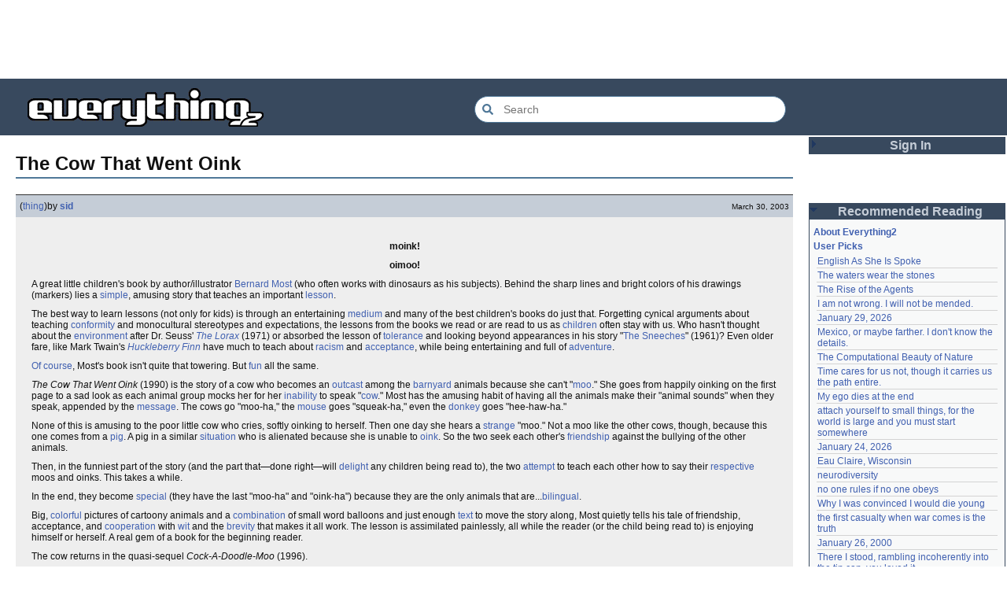

--- FILE ---
content_type: text/html; charset=utf-8
request_url: https://everything2.com/title/The+Cow+That+Went+Oink
body_size: 7723
content:
<!DOCTYPE html>
<html lang="en">
<head>
<meta charset="utf-8">
<meta http-equiv="X-UA-Compatible" content="IE=Edge" />
<title>The Cow That Went Oink</title>
<link rel="stylesheet" id="basesheet" type="text/css" href="https://s3-us-west-2.amazonaws.com/deployed.everything2.com/12f701fc1c860c10ddd3467bb16b07723732e55f/br/1973976.css" media="all">
<link rel="stylesheet" id="printsheet" type="text/css" href="https://s3-us-west-2.amazonaws.com/deployed.everything2.com/12f701fc1c860c10ddd3467bb16b07723732e55f/br/2004473.css" media="print">
<base href="https://everything2.com">
<link rel="canonical" href="https://everything2.com/node/e2node/The%20Cow%20That%20Went%20Oink">
<meta name="robots" content="index,follow">
<meta name="description" content="moink! oimoo! A great little children&#39;s book by author/illustrator Bernard Most (who often works with dinosaurs as his subjects). Behind the sharp lines and...">
<!-- Open Graph / Facebook -->
<meta property="og:type" content="article">
<meta property="og:url" content="https://everything2.com/node/e2node/The%20Cow%20That%20Went%20Oink">
<meta property="og:title" content="The Cow That Went Oink">
<meta property="og:description" content="moink! oimoo! A great little children&#39;s book by author/illustrator Bernard Most (who often works with dinosaurs as his subjects). Behind the sharp lines and...">
<meta property="og:site_name" content="Everything2">
<meta property="article:published_time" content="2003-03-30 06:52:44">
<!-- Twitter -->
<meta name="twitter:card" content="summary">
<meta name="twitter:title" content="The Cow That Went Oink">
<meta name="twitter:description" content="moink! oimoo! A great little children&#39;s book by author/illustrator Bernard Most (who often works with dinosaurs as his subjects). Behind the sharp lines and...">
<link rel="icon" href="https://s3-us-west-2.amazonaws.com/deployed.everything2.com/12f701fc1c860c10ddd3467bb16b07723732e55f/static/favicon.ico" type="image/vnd.microsoft.icon">
<!--[if lt IE 8]><link rel="shortcut icon" href="https://s3-us-west-2.amazonaws.com/deployed.everything2.com/12f701fc1c860c10ddd3467bb16b07723732e55f/static/favicon.ico" type="image/x-icon"><![endif]-->
<link rel="alternate" type="application/atom+xml" title="Everything2 New Writeups" href="/node/ticker/New+Writeups+Atom+Feed">
<meta content="width=device-width,initial-scale=1.0,user-scalable=1" name="viewport">
<!-- Preconnect to external resources for faster loading -->
<link rel="preconnect" href="https://www.googletagmanager.com" crossorigin>
<link rel="dns-prefetch" href="https://www.googletagmanager.com">
<link rel="preconnect" href="https://www.google-analytics.com" crossorigin>
<link rel="dns-prefetch" href="https://www.google-analytics.com">
<link rel="preconnect" href="https://s3-us-west-2.amazonaws.com" crossorigin>
<link rel="dns-prefetch" href="https://s3-us-west-2.amazonaws.com">
<link rel="preconnect" href="https://pagead2.googlesyndication.com" crossorigin>
<link rel="dns-prefetch" href="https://pagead2.googlesyndication.com">
<link rel="preconnect" href="https://googleads.g.doubleclick.net" crossorigin>
<link rel="dns-prefetch" href="https://googleads.g.doubleclick.net">
<link rel="preconnect" href="https://tpc.googlesyndication.com" crossorigin>
<link rel="dns-prefetch" href="https://tpc.googlesyndication.com">
<script async src="https://www.googletagmanager.com/gtag/js?id=G-2GBBBF9ZDK"></script>
<script async src="https://pagead2.googlesyndication.com/pagead/js/adsbygoogle.js?client=ca-pub-0613380022572506" crossorigin="anonymous"></script>
<script type="application/ld+json">{"@context":"https://schema.org","@graph":[{"potentialAction":{"target":{"urlTemplate":"https://everything2.com/title/{search_term_string}","@type":"EntryPoint"},"@type":"SearchAction","query-input":"required name=search_term_string"},"url":"https://everything2.com/","description":"Everything2 is a community for fiction, nonfiction, poetry, reviews, and more.","@id":"https://everything2.com/#website","@type":"WebSite","name":"Everything2"},{"itemListElement":[{"item":"https://everything2.com/","position":1,"name":"Home","@type":"ListItem"},{"position":2,"name":"The Cow That Went Oink","@type":"ListItem"}],"@type":"BreadcrumbList"},{"isPartOf":{"@id":"https://everything2.com/#website"},"url":"https://everything2.com/node/e2node/The%20Cow%20That%20Went%20Oink","name":"The Cow That Went Oink","@type":"WebPage","@id":"https://everything2.com/node/e2node/The%20Cow%20That%20Went%20Oink#webpage","description":"moink! oimoo! A great little children's book by author/illustrator Bernard Most (who often works with dinosaurs as his subjects). Behind the sharp lines and...","inLanguage":"en-US"}]}</script>
</head>
<body class="writeuppage e2node" itemscope itemtype="http://schema.org/WebPage">
<!-- React renders entire page body -->
<div id="e2-react-page-root"></div>
<script id="nodeinfojson">e2 = {"guest":1,"architecture":"aarch64","chatterbox":{"roomName":"outside","showMessagesInChatterbox":1,"roomTopic":"Massive site change may have surfaced various issues. See: [root log: mid-December 2025: Writeup display overhaul], and report any problems. - Publication problems fixed. Thank you -[jaybonci|jb]","miniMessages":[],"messages":[]},"nodeletorder":["sign_in","recommended_reading","new_writeups"],"contentData":{"user":{"votesafety":0,"info_authorsince_off":0,"is_guest":1,"node_id":"779713","can_cool":0,"can_vote":0,"is_editor":0,"coolsafety":0,"coolsleft":0,"title":"Guest User"},"categories":[],"type":"e2node","e2node":{"group":[{"node_id":1447626,"type":"writeup","author":{"title":"sid","type":"user","node_id":811327,"is_bot":0,"lasttime":"2025-07-05T05:19:24Z","hidelastseen":0},"doctext":"<p align=\"center\"><b>moink!</b></p>\r\n\r\n<p align=\"center\"><b>oimoo!</b></p>\r\n\r\n<p>A great little children's book by author/illustrator [Bernard Most] (who often works with dinosaurs as his subjects). Behind the sharp lines and bright colors of his drawings (markers) lies a [simple], amusing story that teaches an important [lesson].</p>\r\n\r\n<p>The best way to learn lessons (not only for kids) is through an entertaining [medium] and many of the best children's books do just that. Forgetting cynical arguments about teaching [conformity] and monocultural stereotypes and expectations, the lessons from the books we read or are read to us as [children] often stay with us. Who hasn't thought about the [environment] after Dr. Seuss' <i>[The Lorax]</i> (1971) or absorbed the lesson of [tolerance] and looking beyond appearances in his story \"[The Sneeches]\" (1961)? Even older fare, like Mark Twain's <i>[Huckleberry Finn]</i> have much to teach about [racism] and [acceptance], while being entertaining and full of [adventure].</p>\r\n\r\n<p>[Of course], Most's book isn't quite that towering. But [fun] all the same.</p>\r\n\r\n<p><i>The Cow That Went Oink</i> (1990) is the story of a cow who becomes an [outcast] among the [barnyard] animals because she can't \"[moo].\" She goes from happily oinking on the first page to a sad look as each animal group mocks her for her [inability] to speak \"[cow].\" Most has the amusing habit of having all the animals make their \"animal sounds\" when they speak, appended by the [message]. The cows go \"moo-ha,\" the [mouse] goes \"squeak-ha,\" even the [donkey] goes \"hee-haw-ha.\"</p>\r\n\r\n<p>None of this is amusing to the poor little cow who cries, softly oinking to herself. Then one day she hears a [strange] \"moo.\" Not a moo like the other cows, though, because this one comes from a [pig]. A pig in a similar [situation] who is alienated because she is unable to [oink]. So the two seek each other's [friendship] against the bullying of the other animals.</p> \r\n\r\n<p>Then, in the funniest part of the story (and the part that&#151;done right&#151;will [delight] any children being read to), the two [attempt] to teach each other how to say their [respective] moos and oinks. This takes a while.</p>\r\n\r\n<p>In the end, they become [special] (they have the last \"moo-ha\" and \"oink-ha\") because they are the only animals that are...[bilingual].</p>\r\n\r\n<p>Big, [colorful] pictures of cartoony animals and a [combination] of small word balloons and just enough [text] to move the story along, Most quietly tells his tale of friendship, acceptance, and [cooperation] with [wit] and the [brevity] that makes it all work. The lesson is assimilated painlessly, all while the reader (or the child being read to) is enjoying himself or herself. A real gem of a book for the beginning reader.</p>\r\n\r\n<p>The cow returns in the quasi-sequel <i>Cock-A-Doodle-Moo</i> (1996).</p>\r\n\r\n<p><b>The little cow that could</b><br />\r\nDespite seeming to have all the [typical] characteristics for a good children's book, the story behind the \"[making]\" of the book is [interesting]. Most dedicates it to \"[persistence]\" and there's [good reason].</p>\r\n\r\n<p>He first submitted the story back in 1966 and it was rejected 42 times over the years. It wasn't so much the story, for which he got very good [response] (the reason he kept submitting it), but because he had it [in full color]&#151;something that was more [expensive] at the time and not many publishers were willing to take that kind of [chance] on a new [writer].</p>\r\n\r\n<p>In 1977, he almost got it published (this time making it with three colors) but it got dropped because the [publisher] was cutting back on children's books. The next year, he had his first two books published (both about dinosaurs). His [editor] asked for any new ideas and he brought in both versions of the book to her (this same [company] had rejected the [manuscript] twice before). As he says on his official site:</p>\r\n<blockquote>\r\n<p>She laughed when she read it and took it back with her to the editorial offices in [San Diego, California|San Diego].  The following week she called and said that everyone was \"moo-ing\" and \"oink-ing,\" and they loved <i>The Cow That Went Oink</i>.\"  They would [publish] it!</p>\r\n</blockquote>\r\n<p>Most put together a final version (a \"[labor of love]\") and the rest is [history]. Several editions came out over the years, a large one, a Spanish language one (he's received many compliments from \"[English as a Second Language]\" teachers&#151;whose students can [identify] with characters' [problem]),<sup>1</sup> a Book-Of-The-Month Club edition, even a Scholastic Book Club version that included a [tape] of Most narrating his story.</p>\r\n\r\n<p>In 1998, after a presentation he gave for the North Carolina International Reading Association, a [teacher] mentioned to him that there was a [television] ad promoting reading currently airing in which the [governor] of the state could be seen reading to [school children]. The book was <i>The Cow That Went Oink.</i></p>\r\n\r\n<p><sup>1</sup><small>Published in 1996 and titled <i>La Vaca Que Decia Oink</i>. Most notes that the interesting aspect was the way the animal speech changed: \"For example, 'moo' becomes 'muu.'  'Hee-haw' becomes 'ji jaaa.'  'Baaa' becomes 'beee.'   'Cock-a-doodle-doo' becomes 'kikirikiii.'\" Even more interesting to him was that \"oink\" remained \"oink.\"</small></p>\r\n<p><small>(Source: my own copy; information on Bernard Most from www.bernardmost.com)</small></p>\r\n\r\n<p align=\"center\"><b>oinoomoo!</b></p>\r\n\r\n<p align=\"center\"><b>moinkoo!</b></p>\r\n\r\n<p align=\"center\"><b>oink.</b></p>\r\n\r\n<p align=\"center\"><b>moo.</b></p>","createtime":"2003-03-30T06:52:44Z","cools":[{"type":"user","node_id":6339,"title":"Jet-Poop"},{"title":"doyle","node_id":1394627,"type":"user"}],"title":"The Cow That Went Oink (thing)","publishtime":"2003-03-30T06:52:44Z","writeuptype":"thing"}],"createtime":"2003-03-30T06:05:56Z","title":"The Cow That Went Oink","createdby":{"title":"sid","node_id":811327,"type":"user"},"locked":0,"softlinks":[{"type":"e2node","hits":24,"node_id":"1341180","filled":true,"title":"beef is cow, pork is pig"},{"title":"Porky Pig","filled":true,"type":"e2node","hits":6,"node_id":"148934"},{"title":"Oink","filled":true,"hits":5,"type":"e2node","node_id":"18157"},{"title":"The parable of Ernie and Bert and the painting of the cow eating grass","filled":false,"hits":4,"node_id":"523786","type":"e2node"},{"node_id":"1343976","hits":3,"type":"e2node","title":"Swiss fighting cows","filled":true},{"hits":3,"type":"e2node","node_id":"149718","title":"The Lorax","filled":true},{"filled":true,"title":"The Smallest Cow in the World","hits":2,"type":"e2node","node_id":"1672271"},{"filled":false,"title":"&moo;","hits":2,"node_id":"1407272","type":"e2node"},{"title":"When that cow would walk it was like she was dancing","filled":true,"node_id":"538928","hits":2,"type":"e2node"},{"filled":true,"title":"Noises made by cows in different languages","hits":2,"type":"e2node","node_id":"386312"},{"hits":2,"type":"e2node","node_id":"16967","filled":true,"title":"Dr. Seuss"},{"type":"e2node","hits":2,"node_id":"13166","title":"OO","filled":true},{"title":"August 31, 2010","filled":true,"node_id":"2024026","hits":1,"type":"e2node"},{"type":"e2node","hits":1,"node_id":"1745235","filled":true,"title":"Vechur cow"},{"filled":true,"title":"Udder tampering","type":"e2node","hits":1,"node_id":"1540443"},{"filled":true,"title":"The Cow Who Wouldn't Come Down","type":"e2node","hits":1,"node_id":"1454298"},{"title":"The Prince : Chapter 14","filled":true,"hits":1,"type":"e2node","node_id":"1447697"},{"hits":1,"node_id":"1337894","type":"e2node","filled":true,"title":"The Practical Pig"},{"title":"The Truck Farmer","filled":true,"hits":1,"type":"e2node","node_id":"1326554"},{"node_id":"1325857","hits":1,"type":"e2node","title":"La vache! The strange fixation on cows by the French","filled":true},{"filled":true,"title":"The Pig War","hits":1,"type":"e2node","node_id":"1184672"},{"filled":true,"title":"Poor Cow","type":"e2node","hits":1,"node_id":"1122486"},{"title":"Steller's Sea Cow","filled":true,"type":"e2node","hits":1,"node_id":"1100611"},{"title":"Holstein Cow","filled":true,"hits":1,"node_id":"993807","type":"e2node"}],"orderlock_user":0,"author":{"type":"usergroup","node_id":923653,"title":"Content Editors"},"type":"e2node","node_id":1447614}},"node_id":"1447614","coolnodes":[{"parentNode":608757,"wu_author":"TheChronicler","coolwriteups_id":1164290,"writeupCooled":2,"parentTitle":"English As She Is Spoke","latest_cool":"2026-01-31 13:44:41"},{"parentNode":1987467,"wu_author":"colonelmustard","coolwriteups_id":1987469,"writeupCooled":6,"parentTitle":"The waters wear the stones","latest_cool":"2026-01-31 13:42:29"},{"latest_cool":"2026-01-30 18:58:00","parentTitle":"The Rise of the Agents","writeupCooled":2,"coolwriteups_id":2213236,"wu_author":"relentless","parentNode":2213246},{"latest_cool":"2026-01-30 16:50:58","writeupCooled":3,"parentTitle":"I am not wrong. I will not be mended.","wu_author":"MizerieRose","coolwriteups_id":1160883,"parentNode":1160882},{"parentNode":2213237,"coolwriteups_id":2213238,"wu_author":"savpixie","parentTitle":"January 29, 2026","writeupCooled":1,"latest_cool":"2026-01-29 23:45:08"},{"writeupCooled":5,"parentTitle":"Mexico, or maybe farther. I don't know the details.","latest_cool":"2026-01-29 08:01:24","parentNode":2151966,"wu_author":"panamaus","coolwriteups_id":2213186},{"parentTitle":"The Computational Beauty of Nature","writeupCooled":2,"latest_cool":"2026-01-29 07:57:30","parentNode":1287274,"coolwriteups_id":1287275,"wu_author":"charlie_b"},{"parentTitle":"Time cares for us not, though it carries us the path entire.","writeupCooled":2,"latest_cool":"2026-01-29 04:53:42","parentNode":2184246,"coolwriteups_id":2213147,"wu_author":"Auspice"},{"parentTitle":"My ego dies at the end","writeupCooled":3,"latest_cool":"2026-01-28 22:27:50","parentNode":2211933,"coolwriteups_id":2211934,"wu_author":"etouffee"},{"wu_author":"moeyz","coolwriteups_id":2114149,"parentNode":2066537,"latest_cool":"2026-01-28 22:01:04","writeupCooled":5,"parentTitle":"attach yourself to small things, for the world is large and you must start somewhere"},{"latest_cool":"2026-01-28 18:52:42","writeupCooled":1,"parentTitle":"January 24, 2026","wu_author":"JD","coolwriteups_id":2213235,"parentNode":2213219},{"coolwriteups_id":2213189,"wu_author":"lilah june","parentNode":2213211,"latest_cool":"2026-01-28 12:40:05","parentTitle":"Eau Claire, Wisconsin","writeupCooled":2},{"writeupCooled":2,"parentTitle":"neurodiversity","latest_cool":"2026-01-28 11:37:57","parentNode":1708121,"wu_author":"Oolong","coolwriteups_id":2213231},{"latest_cool":"2026-01-28 04:59:56","parentTitle":"no one rules if no one obeys","writeupCooled":2,"coolwriteups_id":2213232,"wu_author":"gate","parentNode":2102192},{"parentNode":153356,"wu_author":"whizkid","coolwriteups_id":692229,"writeupCooled":2,"parentTitle":"Why I was convinced I would die young","latest_cool":"2026-01-27 23:33:48"},{"wu_author":"evilrooster","coolwriteups_id":1007269,"parentNode":1007267,"latest_cool":"2026-01-27 07:44:20","writeupCooled":3,"parentTitle":"the first casualty when war comes is the truth"},{"latest_cool":"2026-01-27 05:49:21","parentTitle":"January 26, 2000","writeupCooled":1,"coolwriteups_id":404464,"wu_author":"discofever","parentNode":400828},{"parentNode":536979,"wu_author":"icicle","coolwriteups_id":2001529,"writeupCooled":3,"parentTitle":"There I stood, rambling incoherently into the tin can, you loved it","latest_cool":"2026-01-27 04:18:05"},{"latest_cool":"2026-01-26 23:02:34","parentTitle":"Zone of Proximal Development","writeupCooled":1,"coolwriteups_id":2123759,"wu_author":"Zephronias","parentNode":2152729},{"parentTitle":"neurodiversity","writeupCooled":1,"latest_cool":"2026-01-26 18:22:45","parentNode":1708121,"coolwriteups_id":2213226,"wu_author":"Glowing Fish"},{"wu_author":"Devon","coolwriteups_id":1211695,"parentNode":45146,"latest_cool":"2026-01-26 14:54:29","writeupCooled":6,"parentTitle":"Nevermind"},{"parentNode":452951,"wu_author":"Lord Brawl","coolwriteups_id":972500,"writeupCooled":2,"parentTitle":"brick and mortar","latest_cool":"2026-01-26 06:20:36"},{"wu_author":"Glowing Fish","coolwriteups_id":2154366,"parentNode":1515456,"latest_cool":"2026-01-26 03:49:46","writeupCooled":2,"parentTitle":"The Mayor of Casterbridge"},{"latest_cool":"2026-01-25 12:26:47","parentTitle":"root log: January 2026","writeupCooled":7,"coolwriteups_id":2213103,"wu_author":"jaybonci","parentNode":2213093},{"latest_cool":"2026-01-25 11:13:45","writeupCooled":5,"parentTitle":"September 15, 2006","wu_author":"iceowl","coolwriteups_id":1833807,"parentNode":1833558},{"wu_author":"Nordicfrost","coolwriteups_id":1283740,"parentNode":85493,"latest_cool":"2026-01-25 08:22:24","writeupCooled":2,"parentTitle":"Initial Public Offering"},{"parentNode":178855,"coolwriteups_id":2213221,"wu_author":"avebiewa","parentTitle":"Acclimatation","writeupCooled":1,"latest_cool":"2026-01-25 08:00:07"},{"wu_author":"Trilateral Chairman","coolwriteups_id":1520245,"parentNode":48291,"latest_cool":"2026-01-25 02:17:41","writeupCooled":5,"parentTitle":"Manufacturing Consent"},{"latest_cool":"2026-01-24 19:29:26","parentTitle":"A Final Message From Scott Adams","writeupCooled":4,"coolwriteups_id":2213166,"wu_author":"Pandeism Fish","parentNode":2213187},{"parentNode":830822,"coolwriteups_id":831080,"wu_author":"graceness","parentTitle":"What do you know of me, or I of you?","writeupCooled":6,"latest_cool":"2026-01-24 10:24:05"}],"pageheader":{},"display_prefs":{"rtn_hideedc":0,"edn_hideutil":0,"vit_hidenodeinfo":0,"vit_hidelist":0,"rtn_hidenws":0,"vit_hidenodeutil":0,"nw_nojunk":false,"edn_hideedev":0,"rtn_hidecwu":0,"vit_hidemaintenance":0,"num_newwus":"10","vit_hidemisc":0},"staffpicks":[{"title":"Ada Lovelace","node_id":"65981","type":"e2node"},{"node_id":"423940","type":"e2node","title":"Nephelococcygia"},{"title":"Hyperbole and a Half: Unfortunate Situations, Flawed Coping Mechanisms, Mayhem, and Other Things That Happened","type":"e2node","node_id":"2109079"},{"type":"e2node","node_id":"61668","title":"Orc"},{"title":"I wish I was carrying cigarettes","node_id":"716464","type":"e2node"},{"title":"Lamed Vav Zaddikim","type":"e2node","node_id":"1228325"},{"type":"e2node","node_id":"498423","title":"Cathy Martin and the tunnel of fire"},{"title":"September 11, 2001","node_id":"1153757","type":"e2node"},{"title":"Hands","node_id":"66764","type":"e2node"},{"title":"Angkor Wat","type":"e2node","node_id":"113597"},{"title":"High school doth make cowards of us all","type":"e2node","node_id":"612279"},{"title":"Alcibiades","type":"e2node","node_id":"1062812"},{"title":"He didn't want to be Gary anymore","type":"e2node","node_id":"1087749"},{"type":"e2node","node_id":"1803836","title":"Gloria Anzaldúa Memorial Quest"},{"title":"Neoliberalism","type":"e2node","node_id":"996518"}],"recaptcha":{"enabled":true,"publicKey":"6LeF2BwsAAAAAMrkwFG7CXJmF6p0hV2swBxYfqc2"},"user":{"developer":true,"title":"Guest User","admin":false,"chanop":false,"guest":true,"node_id":"779713","editor":false,"in_room":"0"},"newWriteups":[{"notnew":false,"is_log":false,"is_junk":false,"node_id":"2213236","parent":{"type":"e2node","node_id":2213246,"title":"The Rise of the Agents"},"author":{"type":"user","node_id":2049451,"title":"relentless"},"writeuptype":"essay","title":"The Rise of the Agents (essay)"},{"notnew":false,"is_junk":false,"writeuptype":"opinion","title":"January 29, 2026 (opinion)","is_log":true,"node_id":"2213239","parent":{"title":"January 29, 2026","type":"e2node","node_id":2213237},"author":{"type":"user","node_id":695747,"title":"liha"}},{"parent":{"title":"January 24, 2026","type":"e2node","node_id":2213219},"node_id":"2213235","title":"January 24, 2026 (event)","writeuptype":"event","author":{"title":"JD","type":"user","node_id":1455010},"is_log":true,"notnew":false,"is_junk":false},{"notnew":false,"is_log":false,"is_junk":false,"node_id":"2213232","parent":{"title":"no one rules if no one obeys","node_id":2102192,"type":"e2node"},"author":{"type":"user","node_id":1252419,"title":"gate"},"writeuptype":"person","title":"no one rules if no one obeys (person)"},{"is_junk":false,"notnew":false,"title":"My ego dies at the end (thing)","writeuptype":"thing","is_log":false,"author":{"type":"user","node_id":1153472,"title":"etouffee"},"parent":{"node_id":2211933,"type":"e2node","title":"My ego dies at the end"},"node_id":"2211934"},{"is_log":false,"notnew":false,"is_junk":false,"parent":{"node_id":1708121,"type":"e2node","title":"neurodiversity"},"node_id":"2213231","title":"neurodiversity (essay)","writeuptype":"essay","author":{"node_id":1017738,"type":"user","title":"Oolong"}},{"is_log":false,"notnew":false,"is_junk":false,"parent":{"node_id":1708121,"type":"e2node","title":"neurodiversity"},"node_id":"2213226","title":"neurodiversity (essay)","writeuptype":"essay","author":{"type":"user","node_id":977360,"title":"Glowing Fish"}},{"writeuptype":"thing","title":"Acclimatation (thing)","is_junk":false,"notnew":false,"author":{"title":"avebiewa","node_id":2197862,"type":"user"},"node_id":"2213221","parent":{"type":"e2node","node_id":178855,"title":"Acclimatation"},"is_log":false},{"writeuptype":"thing","author":{"type":"user","node_id":2212534,"title":"Finky"},"title":"Christmas Tree (thing)","node_id":"2213218","parent":{"node_id":115971,"type":"e2node","title":"Christmas Tree"},"is_junk":false,"notnew":false,"is_log":false},{"author":{"node_id":2178478,"type":"user","title":"passalidae"},"writeuptype":"log","title":"January 23, 2026 (log)","node_id":"2213212","parent":{"title":"January 23, 2026","node_id":2213213,"type":"e2node"},"is_junk":false,"notnew":false,"is_log":true},{"title":"Fantastic Four Annual #16 (review)","writeuptype":"review","is_junk":false,"notnew":false,"author":{"node_id":977360,"type":"user","title":"Glowing Fish"},"parent":{"title":"Fantastic Four Annual #16","type":"e2node","node_id":2213216},"node_id":"2213217","is_log":false},{"node_id":"2213189","parent":{"type":"e2node","node_id":2213211,"title":"Eau Claire, Wisconsin"},"author":{"type":"user","node_id":2201248,"title":"lilah june"},"is_log":false,"writeuptype":"personal","title":"Eau Claire, Wisconsin (personal)","notnew":false,"is_junk":false},{"author":{"title":"Oolong","type":"user","node_id":1017738},"parent":{"node_id":2144970,"type":"e2node","title":"Neurodivergent"},"node_id":"2213206","is_log":false,"title":"Neurodivergent (idea)","writeuptype":"idea","is_junk":false,"notnew":false},{"parent":{"node_id":2213204,"type":"e2node","title":"A Retrospective on the Dena Against ICE Walkout, One Year Later"},"node_id":"2213203","title":"A Retrospective on the Dena Against ICE Walkout, One Year Later (opinion)","writeuptype":"opinion","author":{"title":"Finky","type":"user","node_id":2212534},"is_log":false,"notnew":false,"is_junk":false},{"is_log":false,"node_id":"2213200","parent":{"title":"Mindfulword on Hankies","node_id":2213201,"type":"e2node"},"author":{"title":"mic_ernst","type":"user","node_id":2119789},"notnew":false,"is_junk":false,"writeuptype":"opinion","title":"Mindfulword on Hankies (opinion)"},{"is_junk":false,"is_log":false,"notnew":false,"title":"Disco Elysium (thing)","writeuptype":"thing","author":{"type":"user","node_id":2068077,"title":"Dustyblue"},"parent":{"type":"e2node","node_id":2213145,"title":"Disco Elysium"},"node_id":"2213195"},{"is_junk":false,"notnew":false,"title":"coffee snobs (thing)","writeuptype":"thing","is_log":false,"author":{"title":"wertperch","node_id":958245,"type":"user"},"parent":{"title":"coffee snobs","type":"e2node","node_id":676472},"node_id":"2213172"},{"title":"Twilight Land (thing)","writeuptype":"thing","notnew":false,"is_junk":false,"parent":{"title":"Twilight Land","node_id":2213194,"type":"e2node"},"node_id":"2213047","author":{"type":"user","node_id":2068077,"title":"Dustyblue"},"is_log":false},{"node_id":"2213193","parent":{"node_id":2211490,"type":"e2node","title":"Dungeon Crawler Carl"},"author":{"title":"Dustyblue","node_id":2068077,"type":"user"},"is_log":false,"writeuptype":"thing","title":"Dungeon Crawler Carl (thing)","notnew":false,"is_junk":false},{"is_junk":false,"notnew":false,"title":"Conjure Wife (thing)","writeuptype":"thing","is_log":false,"author":{"title":"Dustyblue","type":"user","node_id":2068077},"parent":{"type":"e2node","node_id":1534051,"title":"Conjure Wife"},"node_id":"2213066"},{"author":{"title":"Glowing Fish","type":"user","node_id":977360},"node_id":"2213191","parent":{"type":"e2node","node_id":88301,"title":"Telegraph Avenue"},"is_log":false,"writeuptype":"review","title":"Telegraph Avenue (review)","is_junk":false,"notnew":false},{"node_id":"2213186","parent":{"node_id":2151966,"type":"e2node","title":"Mexico, or maybe farther. I don't know the details."},"author":{"node_id":983517,"type":"user","title":"panamaus"},"is_log":false,"writeuptype":"personal","title":"Mexico, or maybe farther. I don't know the details. (personal)","notnew":false,"is_junk":false},{"is_log":true,"node_id":"1833807","parent":{"node_id":1833558,"type":"e2node","title":"September 15, 2006"},"author":{"title":"iceowl","node_id":1269886,"type":"user"},"notnew":false,"is_junk":false,"writeuptype":"essay","title":"September 15, 2006 (essay)"},{"node_id":"2213166","parent":{"title":"A Final Message From Scott Adams","node_id":2213187,"type":"e2node"},"author":{"node_id":1902455,"type":"user","title":"Pandeism Fish"},"writeuptype":"thing","title":"A Final Message From Scott Adams (thing)","notnew":false,"is_log":false,"is_junk":false},{"notnew":false,"is_junk":false,"writeuptype":"place","title":"Hotworx (place)","is_log":false,"node_id":"2213182","parent":{"node_id":2213184,"type":"e2node","title":"Hotworx"},"author":{"title":"savpixie","type":"user","node_id":1505883}},{"title":"root log: January update - Live Search is Live! (thing)","writeuptype":"thing","is_junk":false,"notnew":false,"author":{"title":"Sylvar","node_id":5988,"type":"user"},"parent":{"node_id":2213144,"type":"e2node","title":"root log: January update - Live Search is Live!"},"node_id":"2213173","is_log":true},{"parent":{"title":"Row, row, row your boat","node_id":944588,"type":"e2node"},"node_id":"2213168","title":"Row, row, row your boat (thing)","author":{"type":"user","node_id":1902455,"title":"Pandeism Fish"},"writeuptype":"thing","is_log":false,"notnew":false,"is_junk":false},{"title":"January 15, 2026 (log)","author":{"title":"Oolong","type":"user","node_id":1017738},"writeuptype":"log","parent":{"title":"January 15, 2026","node_id":2213170,"type":"e2node"},"node_id":"2213165","is_junk":false,"is_log":true,"notnew":false},{"node_id":"2213039","parent":{"type":"e2node","node_id":2212393,"title":"Emotive Conjugation"},"writeuptype":"idea","author":{"title":"teleny","type":"user","node_id":3473},"title":"Emotive Conjugation (idea)","notnew":false,"is_log":false,"is_junk":false},{"is_junk":false,"notnew":false,"is_log":false,"author":{"title":"wertperch","type":"user","node_id":958245},"writeuptype":"thing","title":"Black Coffee (thing)","node_id":"2213158","parent":{"title":"Black Coffee","node_id":98029,"type":"e2node"}},{"title":"the blurry boundary between immersion and obsession (opinion)","writeuptype":"opinion","is_junk":false,"notnew":false,"author":{"type":"user","node_id":2178478,"title":"passalidae"},"parent":{"title":"the blurry boundary between immersion and obsession","node_id":2213161,"type":"e2node"},"node_id":"2213160","is_log":false},{"parent":{"title":"root log: January 2026 - Mobile is live, themes resurrected","type":"e2node","node_id":2213156},"node_id":"2213155","title":"root log: January 2026 - Mobile is live, themes resurrected (thing)","writeuptype":"thing","author":{"title":"jaybonci","node_id":459692,"type":"user"},"is_log":true,"notnew":false,"is_junk":false},{"is_log":false,"parent":{"node_id":2213152,"type":"e2node","title":"A Woman's Story"},"node_id":"2213153","author":{"node_id":977360,"type":"user","title":"Glowing Fish"},"notnew":false,"is_junk":false,"title":"A Woman's Story (review)","writeuptype":"review"},{"is_junk":false,"notnew":false,"writeuptype":"personal","title":"Time cares for us not, though it carries us the path entire. (personal)","is_log":false,"author":{"title":"Auspice","node_id":1866071,"type":"user"},"node_id":"2213147","parent":{"node_id":2184246,"type":"e2node","title":"Time cares for us not, though it carries us the path entire."}},{"node_id":"2213141","parent":{"title":"root log: January update - Live Search is Live!","type":"e2node","node_id":2213144},"writeuptype":"log","author":{"title":"jaybonci","node_id":459692,"type":"user"},"title":"root log: January update - Live Search is Live! (log)","notnew":false,"is_log":true,"is_junk":false},{"title":"Skurge the Executioner (person)","writeuptype":"person","notnew":false,"is_junk":false,"parent":{"node_id":2213142,"type":"e2node","title":"Skurge the Executioner"},"node_id":"2213143","author":{"type":"user","node_id":6339,"title":"Jet-Poop"},"is_log":false},{"writeuptype":"poetry","title":"notes written by hand (poetry)","notnew":false,"is_junk":false,"node_id":"2213139","parent":{"type":"e2node","node_id":1905443,"title":"notes written by hand"},"author":{"node_id":1866071,"type":"user","title":"Auspice"},"is_log":false},{"parent":{"node_id":2213137,"type":"e2node","title":"In Chancery"},"node_id":"2213138","author":{"type":"user","node_id":977360,"title":"Glowing Fish"},"is_log":false,"title":"In Chancery (review)","writeuptype":"review","notnew":false,"is_junk":false},{"is_log":false,"author":{"title":"BookReader","node_id":1681230,"type":"user"},"parent":{"title":"Sor Juana","node_id":2213122,"type":"e2node"},"node_id":"2213124","is_junk":false,"notnew":false,"title":"Sor Juana (poetry)","writeuptype":"poetry"}],"lastCommit":"12f701fc1c860c10ddd3467bb16b07723732e55f","reactPageMode":true,"nodetype":"e2node","lastnode_id":null,"use_local_assets":"0","developerNodelet":{},"hasMessagesNodelet":0,"title":"The Cow That Went Oink","node":{"createtime":1049004356,"title":"The Cow That Went Oink","node_id":"1447614","type":"e2node"},"assets_location":"https://s3-us-west-2.amazonaws.com/deployed.everything2.com/12f701fc1c860c10ddd3467bb16b07723732e55f"}</script>
<script src="https://s3-us-west-2.amazonaws.com/deployed.everything2.com/12f701fc1c860c10ddd3467bb16b07723732e55f/br/main.bundle.js" type="text/javascript"></script>
</body>
</html>


--- FILE ---
content_type: text/html; charset=utf-8
request_url: https://www.google.com/recaptcha/api2/aframe
body_size: 268
content:
<!DOCTYPE HTML><html><head><meta http-equiv="content-type" content="text/html; charset=UTF-8"></head><body><script nonce="P6dZJH0sfa5I7ftPXJ-FkA">/** Anti-fraud and anti-abuse applications only. See google.com/recaptcha */ try{var clients={'sodar':'https://pagead2.googlesyndication.com/pagead/sodar?'};window.addEventListener("message",function(a){try{if(a.source===window.parent){var b=JSON.parse(a.data);var c=clients[b['id']];if(c){var d=document.createElement('img');d.src=c+b['params']+'&rc='+(localStorage.getItem("rc::a")?sessionStorage.getItem("rc::b"):"");window.document.body.appendChild(d);sessionStorage.setItem("rc::e",parseInt(sessionStorage.getItem("rc::e")||0)+1);localStorage.setItem("rc::h",'1769906422251');}}}catch(b){}});window.parent.postMessage("_grecaptcha_ready", "*");}catch(b){}</script></body></html>